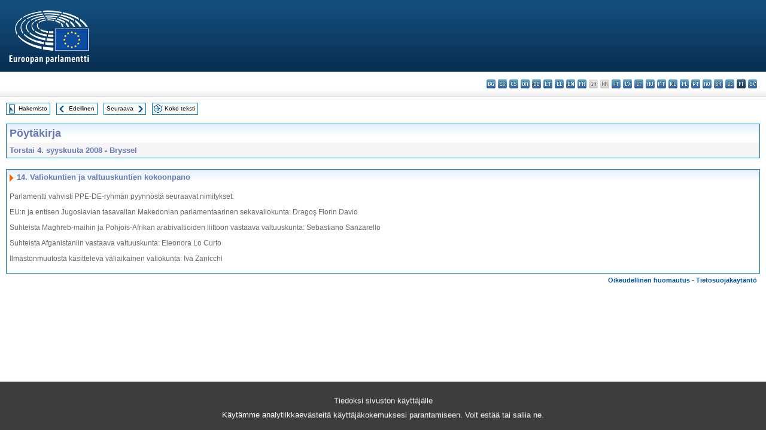

--- FILE ---
content_type: text/html; charset=UTF-8
request_url: https://www.europarl.europa.eu/doceo/document/PV-6-2008-09-04-ITM-014_FI.html
body_size: 1866
content:
<!DOCTYPE html>
<html lang="en">
<head>
    <meta charset="utf-8">
    <meta name="viewport" content="width=device-width, initial-scale=1">
    <title></title>
    <style>
        body {
            font-family: "Arial";
        }
    </style>
    <script type="text/javascript">
    window.awsWafCookieDomainList = [];
    window.gokuProps = {
"key":"AQIDAHjcYu/GjX+QlghicBgQ/7bFaQZ+m5FKCMDnO+vTbNg96AF9ZO7knldUHP8/4v89DrtSAAAAfjB8BgkqhkiG9w0BBwagbzBtAgEAMGgGCSqGSIb3DQEHATAeBglghkgBZQMEAS4wEQQMdMda3UYhahVsCXvUAgEQgDuVdMhHcUEmAgLaAz3dl+bxRFCsbgw6H8Od+h9kjx73yBqg0YpijoxCxbxmsKvqxC3U9oY9araV+F5RKA==",
          "iv":"D549CgEjGgAABhOC",
          "context":"bY0At2M2nai14GFDhnbAOL0jDfCFPZmj8U8+VtWAcii5eYbNxGw+XLfSnSR7Q4nxsNK8Yj6d3tIlufO/z+yKrmoByK9+G/scpqcPmRfpaboP8U2EjQgIXbTW4oZ6qgkD7IPRjvPBVNpSmn9y9eahRYKnyfsoH424oB4TOfpaUS2JsMMISYoWg/Jhxe1slFrigbk6txr35qWN4GHjl4TVjNB+U3qwvj5X462IeIPoMI4cKjID38CFkgEjo6fJDvH/qTEqcLBpbpm+nxBNcvNf5B3FXyuDLp+HtRRw5Gvq7gg42lJEMGRJOcZEZhVTnqI2KgATq+Z9j+AaZLSmssHc/EeHFjcWpRFewaP7He2XdBiNmG/7ewy0O3+/J17tkdf/g0rd3gI+c2uVWdvlTzHcp8AM"
};
    </script>
    <script src="https://e3c1b12827d4.5ce583ec.us-east-2.token.awswaf.com/e3c1b12827d4/d7f65e927fcd/f9998b2f6105/challenge.js"></script>
</head>
<body>
    <div id="challenge-container"></div>
    <script type="text/javascript">
        AwsWafIntegration.saveReferrer();
        AwsWafIntegration.checkForceRefresh().then((forceRefresh) => {
            if (forceRefresh) {
                AwsWafIntegration.forceRefreshToken().then(() => {
                    window.location.reload(true);
                });
            } else {
                AwsWafIntegration.getToken().then(() => {
                    window.location.reload(true);
                });
            }
        });
    </script>
    <noscript>
        <h1>JavaScript is disabled</h1>
        In order to continue, we need to verify that you're not a robot.
        This requires JavaScript. Enable JavaScript and then reload the page.
    </noscript>
</body>
</html>

--- FILE ---
content_type: text/html;charset=UTF-8
request_url: https://www.europarl.europa.eu/doceo/document/PV-6-2008-09-04-ITM-014_FI.html
body_size: 2903
content:
<!DOCTYPE html PUBLIC "-//W3C//DTD XHTML 1.0 Transitional//EN" "http://www.w3.org/TR/xhtml1/DTD/xhtml1-transitional.dtd">
<html xmlns="http://www.w3.org/1999/xhtml" xml:lang="fi" lang="fi"><head><meta http-equiv="Content-Type" content="text/html; charset=UTF-8" /><meta http-equiv="Content-Language" content="fi" />

<title>Pöytäkirja - Valiokuntien ja valtuuskuntien kokoonpano - Torstai 4. syyskuuta 2008</title><meta name="title" content="Pöytäkirja - Valiokuntien ja valtuuskuntien kokoonpano - Torstai 4. syyskuuta 2008" /><meta name="language" content="fi" />

<meta name="robots" content="index, follow, noodp, noydir, notranslate" /><meta name="copyright" content="© Euroopan unioni, 2008 – Lähde: Euroopan parlamentti" /><meta name="available" content="04-09-2008" /><meta name="sipade-leg" content="6" /><meta name="sipade-type" content="PV" /><meta property="og:title" content="Pöytäkirja - Valiokuntien ja valtuuskuntien kokoonpano - Torstai 4. syyskuuta 2008" /><meta property="og:image" content="https://www.europarl.europa.eu/website/common/img/icon/sharelogo_facebook.jpg" />

<link rel="canonical" href="https://www.europarl.europa.eu/doceo/document/PV-6-2008-09-04-ITM-014_FI.html" />

<link href="/doceo/data/css/style_common.css" rel="stylesheet" type="text/css" /><link href="/doceo/data/css/style_common_print.css" rel="stylesheet" type="text/css" /><link href="/doceo/data/css/style_sipade.css" rel="stylesheet" type="text/css" /><link href="/doceo/data/css/style_activities.css" rel="stylesheet" type="text/css" /><link href="/doceo/data/css/common_sides.css" type="text/css" rel="stylesheet" /><link href="/doceo/data/css/style_sipade_oj_sched.css" type="text/css" rel="stylesheet" />
<script src="/doceo/data/js/overlib.js" type="text/javascript"> </script>
<script src="/doceo/data/js/swap_images.js" type="text/javascript"> </script>
<script src="/doceo/data/js/sipade.js" type="text/javascript"> </script>
<script src="/doceo/data/js/jquery-1.4.4.js" type="text/javascript"> </script><script src="/doceo/data/js/selectPvVotSec.js" type="text/javascript"> </script>
<script src="/doceo/data/js/sipade-OJ-SYN.js" type="text/javascript"> </script><!--ATI analytics script--><script type="text/javascript" data-tracker-name="ATInternet" defer data-value="/website/webanalytics/ati-doceo.js" src="//www.europarl.europa.eu/website/privacy-policy/privacy-policy.js" ></script></head><body bgcolor="#FFFFFF"><div id="overDiv" style="position:absolute; visibility:hidden; z-index:1000;"> </div><a name="top"></a><table cellpadding="0" cellspacing="0" border="0" width="100%"><tr><td><div id="header_sides" class="new">
<a href="/portal/fi"><img alt="Takaisin Europarl-portaaliin" title="Takaisin Europarl-portaaliin" src="/doceo/data/img/EP_logo_neg_FI.png" /></a><h3 class="ep_hidden">Choisissez la langue de votre document :</h3><ul class="language_select">
            <li><a title="bg - български" class="bg on" href="/doceo/document/PV-6-2008-09-04-ITM-014_BG.html">bg - български</a></li>
            <li><a title="es - español" class="es on" href="/doceo/document/PV-6-2008-09-04-ITM-014_ES.html">es - español</a></li>
            <li><a title="cs - čeština" class="cs on" href="/doceo/document/PV-6-2008-09-04-ITM-014_CS.html">cs - čeština</a></li>
            <li><a title="da - dansk" class="da on" href="/doceo/document/PV-6-2008-09-04-ITM-014_DA.html">da - dansk</a></li>
            <li><a title="de - Deutsch" class="de on" href="/doceo/document/PV-6-2008-09-04-ITM-014_DE.html">de - Deutsch</a></li>
            <li><a title="et - eesti keel" class="et on" href="/doceo/document/PV-6-2008-09-04-ITM-014_ET.html">et - eesti keel</a></li>
            <li><a title="el - ελληνικά" class="el on" href="/doceo/document/PV-6-2008-09-04-ITM-014_EL.html">el - ελληνικά</a></li>
            <li><a title="en - English" class="en on" href="/doceo/document/PV-6-2008-09-04-ITM-014_EN.html">en - English</a></li>
            <li><a title="fr - français" class="fr on" href="/doceo/document/PV-6-2008-09-04-ITM-014_FR.html">fr - français</a></li>
            <li class="ga" title="ga - Gaeilge">ga - Gaeilge</li>
            <li class="hr" title="hr - hrvatski">hr - hrvatski</li>
            <li><a title="it - italiano" class="it on" href="/doceo/document/PV-6-2008-09-04-ITM-014_IT.html">it - italiano</a></li>
            <li><a title="lv - latviešu valoda" class="lv on" href="/doceo/document/PV-6-2008-09-04-ITM-014_LV.html">lv - latviešu valoda</a></li>
            <li><a title="lt - lietuvių kalba" class="lt on" href="/doceo/document/PV-6-2008-09-04-ITM-014_LT.html">lt - lietuvių kalba</a></li>
            <li><a title="hu - magyar" class="hu on" href="/doceo/document/PV-6-2008-09-04-ITM-014_HU.html">hu - magyar</a></li>
            <li><a title="mt - Malti" class="mt on" href="/doceo/document/PV-6-2008-09-04-ITM-014_MT.html">mt - Malti</a></li>
            <li><a title="nl - Nederlands" class="nl on" href="/doceo/document/PV-6-2008-09-04-ITM-014_NL.html">nl - Nederlands</a></li>
            <li><a title="pl - polski" class="pl on" href="/doceo/document/PV-6-2008-09-04-ITM-014_PL.html">pl - polski</a></li>
            <li><a title="pt - português" class="pt on" href="/doceo/document/PV-6-2008-09-04-ITM-014_PT.html">pt - português</a></li>
            <li><a title="ro - română" class="ro on" href="/doceo/document/PV-6-2008-09-04-ITM-014_RO.html">ro - română</a></li>
            <li><a title="sk - slovenčina" class="sk on" href="/doceo/document/PV-6-2008-09-04-ITM-014_SK.html">sk - slovenčina</a></li>
            <li><a title="sl - slovenščina" class="sl on" href="/doceo/document/PV-6-2008-09-04-ITM-014_SL.html">sl - slovenščina</a></li>
            <li class="fi selected" title="fi - suomi">fi - suomi</li>
            <li><a title="sv - svenska" class="sv on" href="/doceo/document/PV-6-2008-09-04-ITM-014_SV.html">sv - svenska</a></li>
        </ul></div></td></tr><tr><td style="padding:10px;"><table width="100%" border="0" cellspacing="0" cellpadding="0"><tr><td><table border="0" align="left" cellpadding="0" cellspacing="0"><tr><td><table border="0" cellspacing="0" cellpadding="0" class="buttondocwin"><tr><td><a href="/doceo/document/PV-6-2008-09-04-TOC_FI.html"><img src="/doceo/data/img/navi_index.gif" width="16" height="16" border="0" align="absmiddle" alt="" /></a></td><td valign="middle"> <a href="/doceo/document/PV-6-2008-09-04-TOC_FI.html" title="Hakemisto">Hakemisto</a> </td></tr></table></td><td><img src="/doceo/data/img/spacer.gif" width="10" height="8" alt="" /></td><td><table border="0" cellspacing="0" cellpadding="0" class="buttondocwin"><tr><td><a href="/doceo/document/PV-6-2008-09-04-ITM-013-03_FI.html"><img src="/doceo/data/img/navi_previous.gif" width="16" height="16" border="0" align="absmiddle" alt="" /></a></td><td valign="middle"> <a href="/doceo/document/PV-6-2008-09-04-ITM-013-03_FI.html" title="Edellinen">Edellinen</a> </td></tr></table></td><td><img src="/doceo/data/img/spacer.gif" width="10" height="8" alt="" /></td><td><table border="0" cellspacing="0" cellpadding="0" class="buttondocwin"><tr><td valign="middle"> <a href="/doceo/document/PV-6-2008-09-04-ITM-015_FI.html" title="Seuraava">Seuraava</a> </td><td><a href="/doceo/document/PV-6-2008-09-04-ITM-015_FI.html"><img src="/doceo/data/img/navi_next.gif" width="16" height="16" border="0" align="absmiddle" alt="" /></a></td></tr></table></td><td><img src="/doceo/data/img/spacer.gif" width="10" height="8" alt="" /></td><td><table border="0" cellspacing="0" cellpadding="0" class="buttondocwin"><tr><td><a href="/doceo/document/PV-6-2008-09-04_FI.html"><img src="/doceo/data/img/navi_moredetails.gif" width="16" height="16" border="0" align="absmiddle" alt="" /></a></td><td valign="middle"> <a href="/doceo/document/PV-6-2008-09-04_FI.html" title="Koko teksti">Koko teksti</a> </td></tr></table></td><td><img src="/doceo/data/img/spacer.gif" width="10" height="8" alt="" /></td></tr><tr><td><img src="/doceo/data/img/spacer.gif" width="10" height="15" alt="" /></td></tr></table></td></tr></table><div xmlns:text="http://openoffice.org/2000/text" xmlns:xlink="http://www.w3.org/1999/xlink" xmlns:table="http://openoffice.org/2000/table" xmlns:fo="http://www.w3.org/1999/XSL/Format" xmlns:style="http://openoffice.org/2000/style" style="display:none" id="refhidden">PV-6-2008-09-04</div><div xmlns:text="http://openoffice.org/2000/text" xmlns:xlink="http://www.w3.org/1999/xlink" xmlns:table="http://openoffice.org/2000/table" xmlns:fo="http://www.w3.org/1999/XSL/Format" xmlns:style="http://openoffice.org/2000/style" style="display:none" id="lgNavhidden">FI</div><div xmlns:text="http://openoffice.org/2000/text" xmlns:xlink="http://www.w3.org/1999/xlink" xmlns:table="http://openoffice.org/2000/table" xmlns:fo="http://www.w3.org/1999/XSL/Format" xmlns:style="http://openoffice.org/2000/style" style="display:none" id="lgDochidden">FI</div><div xmlns:text="http://openoffice.org/2000/text" xmlns:xlink="http://www.w3.org/1999/xlink" xmlns:table="http://openoffice.org/2000/table" xmlns:fo="http://www.w3.org/1999/XSL/Format" xmlns:style="http://openoffice.org/2000/style" style="display:none" id="typeSourcehidden">iPlPv_Itm</div>

<table xmlns:text="http://openoffice.org/2000/text" xmlns:xlink="http://www.w3.org/1999/xlink" xmlns:table="http://openoffice.org/2000/table" xmlns:fo="http://www.w3.org/1999/XSL/Format" xmlns:style="http://openoffice.org/2000/style" width="100%" border="0" cellpadding="5" cellspacing="0" class="doc_box_header">
<tr><td align="left" valign="top" style="background-image:url(/doceo/data/img/gradient_blue.gif)" class="title_TA">Pöytäkirja</td><td align="right" valign="top" style="background-image:url(/doceo/data/img/gradient_blue.gif)"></td></tr>
<tr><td class="doc_title" align="left" valign="top" bgcolor="#F5F5F5">Torstai 4. syyskuuta 2008 - Bryssel</td><td class="doc_title" align="right" valign="top" bgcolor="#F5F5F5"></td></tr></table><br xmlns:text="http://openoffice.org/2000/text" xmlns:xlink="http://www.w3.org/1999/xlink" xmlns:table="http://openoffice.org/2000/table" xmlns:fo="http://www.w3.org/1999/XSL/Format" xmlns:style="http://openoffice.org/2000/style" />


<table xmlns:text="http://openoffice.org/2000/text" xmlns:xlink="http://www.w3.org/1999/xlink" xmlns:table="http://openoffice.org/2000/table" xmlns:fo="http://www.w3.org/1999/XSL/Format" xmlns:style="http://openoffice.org/2000/style" width="100%" border="0" cellpadding="0" cellspacing="0" class="doc_box_header" style="padding-bottom:5px"><tr valign="top"><td>
<table width="100%" border="0" cellpadding="5" cellspacing="0">
<tr valign="top" style="padding-bottom:0px;padding-left:5px;padding-right:5px;padding-top:5px"><td align="left" style="background-image:url(/doceo/data/img/gradient_blue.gif)" class="doc_title"><img src="/doceo/data/img/arrow_title_doc.gif" width="8" height="14" border="0" align="absmiddle" alt="" /> 14. Valiokuntien ja valtuuskuntien kokoonpano</td></tr></table>
<p class="contents" style="margin-left:5px;margin-right:5px;">Parlamentti vahvisti PPE-DE-ryhmän pyynnöstä seuraavat nimitykset:</p>
<p class="contents" style="margin-left:5px;margin-right:5px;">EU:n ja entisen Jugoslavian tasavallan Makedonian parlamentaarinen sekavaliokunta: Dragoş Florin David</p>
<p class="contents" style="margin-left:5px;margin-right:5px;">Suhteista Maghreb-maihin ja Pohjois-Afrikan arabivaltioiden liittoon vastaava valtuuskunta: Sebastiano Sanzarello</p>
<p class="contents" style="margin-left:5px;margin-right:5px;">Suhteista Afganistaniin vastaava valtuuskunta: Eleonora Lo Curto</p>
<p class="contents" style="margin-left:5px;margin-right:5px;">Ilmastonmuutosta käsittelevä väliaikainen valiokunta: Iva Zanicchi</p></td></tr></table><table width="100%" border="0" cellspacing="0" cellpadding="5"><tr class="footerdocwin"><td></td><td align="right"><a target="_blank" href="/legal-notice/fi">Oikeudellinen huomautus</a> - <a target="_blank" href="/privacy-policy/fi">Tietosuojakäytäntö</a></td></tr></table></td></tr></table></body></html>